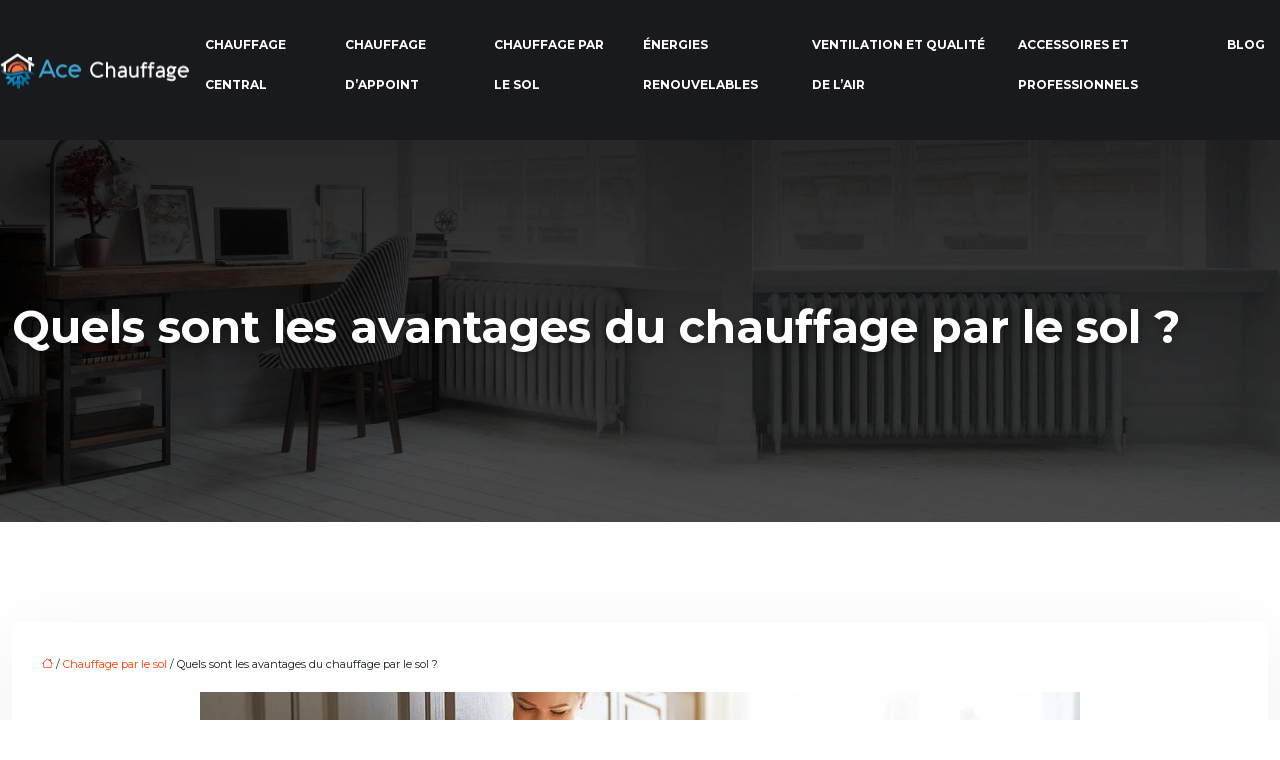

--- FILE ---
content_type: text/html; charset=UTF-8
request_url: https://www.ace-chauffage.fr/quels-sont-les-avantages-du-chauffage-par-le-sol/
body_size: 9991
content:
<!DOCTYPE html>
<html lang="fr-FR">
<head>
<meta charset="UTF-8" />
<meta name="viewport" content="width=device-width">
<link rel="shortcut icon" href="/wp-content/uploads/2024/01/favicon-ace-chauffage.webp" />
<script type="application/ld+json">
{
    "@context": "https://schema.org",
    "@graph": [
        {
            "@type": "WebSite",
            "@id": "https://www.ace-chauffage.fr#website",
            "url": "https://www.ace-chauffage.fr",
            "name": "Ace chauffage",
            "inLanguage": "fr-FR",
            "publisher": {
                "@id": "https://www.ace-chauffage.fr#organization"
            }
        },
        {
            "@type": "Organization",
            "@id": "https://www.ace-chauffage.fr#organization",
            "name": "Ace chauffage",
            "url": "https://www.ace-chauffage.fr",
            "logo": {
                "@type": "ImageObject",
                "@id": "https://www.ace-chauffage.fr#logo",
                "url": "https://www.ace-chauffage.fr/wp-content/uploads/2024/01/logo-ace-chauffage-1-1.webp"
            }
        },
        {
            "@type": "Person",
            "@id": "https://www.ace-chauffage.fr/author/ace-chauffage#person",
            "name": "admin",
            "jobTitle": "Rédaction Web",
            "url": "https://www.ace-chauffage.fr/author/ace-chauffage",
            "worksFor": {
                "@id": "https://www.ace-chauffage.fr#organization"
            },
            "image": {
                "@type": "ImageObject",
                "url": ""
            }
        },
        {
            "@type": "WebPage",
            "@id": "https://www.ace-chauffage.fr/quels-sont-les-avantages-du-chauffage-par-le-sol/#webpage",
            "url": "https://www.ace-chauffage.fr/quels-sont-les-avantages-du-chauffage-par-le-sol/",
            "isPartOf": {
                "@id": "https://www.ace-chauffage.fr#website"
            },
            "breadcrumb": {
                "@id": "https://www.ace-chauffage.fr#breadcrumb"
            },
            "primaryImageOfPage": {
                "@id": "https://www.ace-chauffage.fr/wp-content/uploads/2021/01/chauffage-par-le-sol.jpg"
            },
            "inLanguage": "fr_FR"
        },
        {
            "@type": "Article",
            "@id": "https://www.ace-chauffage.fr/quels-sont-les-avantages-du-chauffage-par-le-sol/#article",
            "headline": "Quels sont les avantages du chauffage par le sol ?",
            "mainEntityOfPage": {
                "@id": "https://www.ace-chauffage.fr/quels-sont-les-avantages-du-chauffage-par-le-sol/#webpage"
            },
            "image": {
                "@type": "ImageObject",
                "url": "https://www.ace-chauffage.fr/wp-content/uploads/2021/01/chauffage-par-le-sol.jpg",
                "width": 880,
                "height": 300
            },
            "wordCount": 436,
            "isAccessibleForFree": true,
            "articleSection": [
                "Chauffage par le sol"
            ],
            "datePublished": "2021-01-29T08:00:38+00:00",
            "author": {
                "@id": "https://www.ace-chauffage.fr/author/ace-chauffage#person"
            },
            "publisher": {
                "@id": "https://www.ace-chauffage.fr#organization"
            },
            "inLanguage": "fr-FR"
        },
        {
            "@type": "BreadcrumbList",
            "@id": "https://www.ace-chauffage.fr/quels-sont-les-avantages-du-chauffage-par-le-sol/#breadcrumb",
            "itemListElement": [
                {
                    "@type": "ListItem",
                    "position": 1,
                    "name": "Accueil",
                    "item": "https://www.ace-chauffage.fr/"
                },
                {
                    "@type": "ListItem",
                    "position": 2,
                    "name": "Chauffage par le sol",
                    "item": "https://www.ace-chauffage.fr/chauffage-par-le-sol/"
                },
                {
                    "@type": "ListItem",
                    "position": 3,
                    "name": "Quels sont les avantages du chauffage par le sol ?",
                    "item": "https://www.ace-chauffage.fr/quels-sont-les-avantages-du-chauffage-par-le-sol/"
                }
            ]
        }
    ]
}</script>
<meta name='robots' content='max-image-preview:large' />
<title>Pourquoi se tourner vers le chauffage par le sol ?</title><meta name="description" content="Vous voulez opter pour un système de chauffage par le sol, mais vous avez des doutes quant à sa fiabilité et son rendement ? Retrouvez ici tous ses avantages."><link rel="alternate" title="oEmbed (JSON)" type="application/json+oembed" href="https://www.ace-chauffage.fr/wp-json/oembed/1.0/embed?url=https%3A%2F%2Fwww.ace-chauffage.fr%2Fquels-sont-les-avantages-du-chauffage-par-le-sol%2F" />
<link rel="alternate" title="oEmbed (XML)" type="text/xml+oembed" href="https://www.ace-chauffage.fr/wp-json/oembed/1.0/embed?url=https%3A%2F%2Fwww.ace-chauffage.fr%2Fquels-sont-les-avantages-du-chauffage-par-le-sol%2F&#038;format=xml" />
<style id='wp-img-auto-sizes-contain-inline-css' type='text/css'>
img:is([sizes=auto i],[sizes^="auto," i]){contain-intrinsic-size:3000px 1500px}
/*# sourceURL=wp-img-auto-sizes-contain-inline-css */
</style>
<style id='wp-block-library-inline-css' type='text/css'>
:root{--wp-block-synced-color:#7a00df;--wp-block-synced-color--rgb:122,0,223;--wp-bound-block-color:var(--wp-block-synced-color);--wp-editor-canvas-background:#ddd;--wp-admin-theme-color:#007cba;--wp-admin-theme-color--rgb:0,124,186;--wp-admin-theme-color-darker-10:#006ba1;--wp-admin-theme-color-darker-10--rgb:0,107,160.5;--wp-admin-theme-color-darker-20:#005a87;--wp-admin-theme-color-darker-20--rgb:0,90,135;--wp-admin-border-width-focus:2px}@media (min-resolution:192dpi){:root{--wp-admin-border-width-focus:1.5px}}.wp-element-button{cursor:pointer}:root .has-very-light-gray-background-color{background-color:#eee}:root .has-very-dark-gray-background-color{background-color:#313131}:root .has-very-light-gray-color{color:#eee}:root .has-very-dark-gray-color{color:#313131}:root .has-vivid-green-cyan-to-vivid-cyan-blue-gradient-background{background:linear-gradient(135deg,#00d084,#0693e3)}:root .has-purple-crush-gradient-background{background:linear-gradient(135deg,#34e2e4,#4721fb 50%,#ab1dfe)}:root .has-hazy-dawn-gradient-background{background:linear-gradient(135deg,#faaca8,#dad0ec)}:root .has-subdued-olive-gradient-background{background:linear-gradient(135deg,#fafae1,#67a671)}:root .has-atomic-cream-gradient-background{background:linear-gradient(135deg,#fdd79a,#004a59)}:root .has-nightshade-gradient-background{background:linear-gradient(135deg,#330968,#31cdcf)}:root .has-midnight-gradient-background{background:linear-gradient(135deg,#020381,#2874fc)}:root{--wp--preset--font-size--normal:16px;--wp--preset--font-size--huge:42px}.has-regular-font-size{font-size:1em}.has-larger-font-size{font-size:2.625em}.has-normal-font-size{font-size:var(--wp--preset--font-size--normal)}.has-huge-font-size{font-size:var(--wp--preset--font-size--huge)}.has-text-align-center{text-align:center}.has-text-align-left{text-align:left}.has-text-align-right{text-align:right}.has-fit-text{white-space:nowrap!important}#end-resizable-editor-section{display:none}.aligncenter{clear:both}.items-justified-left{justify-content:flex-start}.items-justified-center{justify-content:center}.items-justified-right{justify-content:flex-end}.items-justified-space-between{justify-content:space-between}.screen-reader-text{border:0;clip-path:inset(50%);height:1px;margin:-1px;overflow:hidden;padding:0;position:absolute;width:1px;word-wrap:normal!important}.screen-reader-text:focus{background-color:#ddd;clip-path:none;color:#444;display:block;font-size:1em;height:auto;left:5px;line-height:normal;padding:15px 23px 14px;text-decoration:none;top:5px;width:auto;z-index:100000}html :where(.has-border-color){border-style:solid}html :where([style*=border-top-color]){border-top-style:solid}html :where([style*=border-right-color]){border-right-style:solid}html :where([style*=border-bottom-color]){border-bottom-style:solid}html :where([style*=border-left-color]){border-left-style:solid}html :where([style*=border-width]){border-style:solid}html :where([style*=border-top-width]){border-top-style:solid}html :where([style*=border-right-width]){border-right-style:solid}html :where([style*=border-bottom-width]){border-bottom-style:solid}html :where([style*=border-left-width]){border-left-style:solid}html :where(img[class*=wp-image-]){height:auto;max-width:100%}:where(figure){margin:0 0 1em}html :where(.is-position-sticky){--wp-admin--admin-bar--position-offset:var(--wp-admin--admin-bar--height,0px)}@media screen and (max-width:600px){html :where(.is-position-sticky){--wp-admin--admin-bar--position-offset:0px}}

/*# sourceURL=wp-block-library-inline-css */
</style><style id='global-styles-inline-css' type='text/css'>
:root{--wp--preset--aspect-ratio--square: 1;--wp--preset--aspect-ratio--4-3: 4/3;--wp--preset--aspect-ratio--3-4: 3/4;--wp--preset--aspect-ratio--3-2: 3/2;--wp--preset--aspect-ratio--2-3: 2/3;--wp--preset--aspect-ratio--16-9: 16/9;--wp--preset--aspect-ratio--9-16: 9/16;--wp--preset--color--black: #000000;--wp--preset--color--cyan-bluish-gray: #abb8c3;--wp--preset--color--white: #ffffff;--wp--preset--color--pale-pink: #f78da7;--wp--preset--color--vivid-red: #cf2e2e;--wp--preset--color--luminous-vivid-orange: #ff6900;--wp--preset--color--luminous-vivid-amber: #fcb900;--wp--preset--color--light-green-cyan: #7bdcb5;--wp--preset--color--vivid-green-cyan: #00d084;--wp--preset--color--pale-cyan-blue: #8ed1fc;--wp--preset--color--vivid-cyan-blue: #0693e3;--wp--preset--color--vivid-purple: #9b51e0;--wp--preset--gradient--vivid-cyan-blue-to-vivid-purple: linear-gradient(135deg,rgb(6,147,227) 0%,rgb(155,81,224) 100%);--wp--preset--gradient--light-green-cyan-to-vivid-green-cyan: linear-gradient(135deg,rgb(122,220,180) 0%,rgb(0,208,130) 100%);--wp--preset--gradient--luminous-vivid-amber-to-luminous-vivid-orange: linear-gradient(135deg,rgb(252,185,0) 0%,rgb(255,105,0) 100%);--wp--preset--gradient--luminous-vivid-orange-to-vivid-red: linear-gradient(135deg,rgb(255,105,0) 0%,rgb(207,46,46) 100%);--wp--preset--gradient--very-light-gray-to-cyan-bluish-gray: linear-gradient(135deg,rgb(238,238,238) 0%,rgb(169,184,195) 100%);--wp--preset--gradient--cool-to-warm-spectrum: linear-gradient(135deg,rgb(74,234,220) 0%,rgb(151,120,209) 20%,rgb(207,42,186) 40%,rgb(238,44,130) 60%,rgb(251,105,98) 80%,rgb(254,248,76) 100%);--wp--preset--gradient--blush-light-purple: linear-gradient(135deg,rgb(255,206,236) 0%,rgb(152,150,240) 100%);--wp--preset--gradient--blush-bordeaux: linear-gradient(135deg,rgb(254,205,165) 0%,rgb(254,45,45) 50%,rgb(107,0,62) 100%);--wp--preset--gradient--luminous-dusk: linear-gradient(135deg,rgb(255,203,112) 0%,rgb(199,81,192) 50%,rgb(65,88,208) 100%);--wp--preset--gradient--pale-ocean: linear-gradient(135deg,rgb(255,245,203) 0%,rgb(182,227,212) 50%,rgb(51,167,181) 100%);--wp--preset--gradient--electric-grass: linear-gradient(135deg,rgb(202,248,128) 0%,rgb(113,206,126) 100%);--wp--preset--gradient--midnight: linear-gradient(135deg,rgb(2,3,129) 0%,rgb(40,116,252) 100%);--wp--preset--font-size--small: 13px;--wp--preset--font-size--medium: 20px;--wp--preset--font-size--large: 36px;--wp--preset--font-size--x-large: 42px;--wp--preset--spacing--20: 0.44rem;--wp--preset--spacing--30: 0.67rem;--wp--preset--spacing--40: 1rem;--wp--preset--spacing--50: 1.5rem;--wp--preset--spacing--60: 2.25rem;--wp--preset--spacing--70: 3.38rem;--wp--preset--spacing--80: 5.06rem;--wp--preset--shadow--natural: 6px 6px 9px rgba(0, 0, 0, 0.2);--wp--preset--shadow--deep: 12px 12px 50px rgba(0, 0, 0, 0.4);--wp--preset--shadow--sharp: 6px 6px 0px rgba(0, 0, 0, 0.2);--wp--preset--shadow--outlined: 6px 6px 0px -3px rgb(255, 255, 255), 6px 6px rgb(0, 0, 0);--wp--preset--shadow--crisp: 6px 6px 0px rgb(0, 0, 0);}:where(body) { margin: 0; }.wp-site-blocks > .alignleft { float: left; margin-right: 2em; }.wp-site-blocks > .alignright { float: right; margin-left: 2em; }.wp-site-blocks > .aligncenter { justify-content: center; margin-left: auto; margin-right: auto; }:where(.is-layout-flex){gap: 0.5em;}:where(.is-layout-grid){gap: 0.5em;}.is-layout-flow > .alignleft{float: left;margin-inline-start: 0;margin-inline-end: 2em;}.is-layout-flow > .alignright{float: right;margin-inline-start: 2em;margin-inline-end: 0;}.is-layout-flow > .aligncenter{margin-left: auto !important;margin-right: auto !important;}.is-layout-constrained > .alignleft{float: left;margin-inline-start: 0;margin-inline-end: 2em;}.is-layout-constrained > .alignright{float: right;margin-inline-start: 2em;margin-inline-end: 0;}.is-layout-constrained > .aligncenter{margin-left: auto !important;margin-right: auto !important;}.is-layout-constrained > :where(:not(.alignleft):not(.alignright):not(.alignfull)){margin-left: auto !important;margin-right: auto !important;}body .is-layout-flex{display: flex;}.is-layout-flex{flex-wrap: wrap;align-items: center;}.is-layout-flex > :is(*, div){margin: 0;}body .is-layout-grid{display: grid;}.is-layout-grid > :is(*, div){margin: 0;}body{padding-top: 0px;padding-right: 0px;padding-bottom: 0px;padding-left: 0px;}a:where(:not(.wp-element-button)){text-decoration: underline;}:root :where(.wp-element-button, .wp-block-button__link){background-color: #32373c;border-width: 0;color: #fff;font-family: inherit;font-size: inherit;font-style: inherit;font-weight: inherit;letter-spacing: inherit;line-height: inherit;padding-top: calc(0.667em + 2px);padding-right: calc(1.333em + 2px);padding-bottom: calc(0.667em + 2px);padding-left: calc(1.333em + 2px);text-decoration: none;text-transform: inherit;}.has-black-color{color: var(--wp--preset--color--black) !important;}.has-cyan-bluish-gray-color{color: var(--wp--preset--color--cyan-bluish-gray) !important;}.has-white-color{color: var(--wp--preset--color--white) !important;}.has-pale-pink-color{color: var(--wp--preset--color--pale-pink) !important;}.has-vivid-red-color{color: var(--wp--preset--color--vivid-red) !important;}.has-luminous-vivid-orange-color{color: var(--wp--preset--color--luminous-vivid-orange) !important;}.has-luminous-vivid-amber-color{color: var(--wp--preset--color--luminous-vivid-amber) !important;}.has-light-green-cyan-color{color: var(--wp--preset--color--light-green-cyan) !important;}.has-vivid-green-cyan-color{color: var(--wp--preset--color--vivid-green-cyan) !important;}.has-pale-cyan-blue-color{color: var(--wp--preset--color--pale-cyan-blue) !important;}.has-vivid-cyan-blue-color{color: var(--wp--preset--color--vivid-cyan-blue) !important;}.has-vivid-purple-color{color: var(--wp--preset--color--vivid-purple) !important;}.has-black-background-color{background-color: var(--wp--preset--color--black) !important;}.has-cyan-bluish-gray-background-color{background-color: var(--wp--preset--color--cyan-bluish-gray) !important;}.has-white-background-color{background-color: var(--wp--preset--color--white) !important;}.has-pale-pink-background-color{background-color: var(--wp--preset--color--pale-pink) !important;}.has-vivid-red-background-color{background-color: var(--wp--preset--color--vivid-red) !important;}.has-luminous-vivid-orange-background-color{background-color: var(--wp--preset--color--luminous-vivid-orange) !important;}.has-luminous-vivid-amber-background-color{background-color: var(--wp--preset--color--luminous-vivid-amber) !important;}.has-light-green-cyan-background-color{background-color: var(--wp--preset--color--light-green-cyan) !important;}.has-vivid-green-cyan-background-color{background-color: var(--wp--preset--color--vivid-green-cyan) !important;}.has-pale-cyan-blue-background-color{background-color: var(--wp--preset--color--pale-cyan-blue) !important;}.has-vivid-cyan-blue-background-color{background-color: var(--wp--preset--color--vivid-cyan-blue) !important;}.has-vivid-purple-background-color{background-color: var(--wp--preset--color--vivid-purple) !important;}.has-black-border-color{border-color: var(--wp--preset--color--black) !important;}.has-cyan-bluish-gray-border-color{border-color: var(--wp--preset--color--cyan-bluish-gray) !important;}.has-white-border-color{border-color: var(--wp--preset--color--white) !important;}.has-pale-pink-border-color{border-color: var(--wp--preset--color--pale-pink) !important;}.has-vivid-red-border-color{border-color: var(--wp--preset--color--vivid-red) !important;}.has-luminous-vivid-orange-border-color{border-color: var(--wp--preset--color--luminous-vivid-orange) !important;}.has-luminous-vivid-amber-border-color{border-color: var(--wp--preset--color--luminous-vivid-amber) !important;}.has-light-green-cyan-border-color{border-color: var(--wp--preset--color--light-green-cyan) !important;}.has-vivid-green-cyan-border-color{border-color: var(--wp--preset--color--vivid-green-cyan) !important;}.has-pale-cyan-blue-border-color{border-color: var(--wp--preset--color--pale-cyan-blue) !important;}.has-vivid-cyan-blue-border-color{border-color: var(--wp--preset--color--vivid-cyan-blue) !important;}.has-vivid-purple-border-color{border-color: var(--wp--preset--color--vivid-purple) !important;}.has-vivid-cyan-blue-to-vivid-purple-gradient-background{background: var(--wp--preset--gradient--vivid-cyan-blue-to-vivid-purple) !important;}.has-light-green-cyan-to-vivid-green-cyan-gradient-background{background: var(--wp--preset--gradient--light-green-cyan-to-vivid-green-cyan) !important;}.has-luminous-vivid-amber-to-luminous-vivid-orange-gradient-background{background: var(--wp--preset--gradient--luminous-vivid-amber-to-luminous-vivid-orange) !important;}.has-luminous-vivid-orange-to-vivid-red-gradient-background{background: var(--wp--preset--gradient--luminous-vivid-orange-to-vivid-red) !important;}.has-very-light-gray-to-cyan-bluish-gray-gradient-background{background: var(--wp--preset--gradient--very-light-gray-to-cyan-bluish-gray) !important;}.has-cool-to-warm-spectrum-gradient-background{background: var(--wp--preset--gradient--cool-to-warm-spectrum) !important;}.has-blush-light-purple-gradient-background{background: var(--wp--preset--gradient--blush-light-purple) !important;}.has-blush-bordeaux-gradient-background{background: var(--wp--preset--gradient--blush-bordeaux) !important;}.has-luminous-dusk-gradient-background{background: var(--wp--preset--gradient--luminous-dusk) !important;}.has-pale-ocean-gradient-background{background: var(--wp--preset--gradient--pale-ocean) !important;}.has-electric-grass-gradient-background{background: var(--wp--preset--gradient--electric-grass) !important;}.has-midnight-gradient-background{background: var(--wp--preset--gradient--midnight) !important;}.has-small-font-size{font-size: var(--wp--preset--font-size--small) !important;}.has-medium-font-size{font-size: var(--wp--preset--font-size--medium) !important;}.has-large-font-size{font-size: var(--wp--preset--font-size--large) !important;}.has-x-large-font-size{font-size: var(--wp--preset--font-size--x-large) !important;}
/*# sourceURL=global-styles-inline-css */
</style>

<link rel='stylesheet' id='accordion-css-css' href='https://www.ace-chauffage.fr/wp-content/plugins/medialab-gutenberg/accordion.css?ver=8087f6210adac7452c69415d738f6b47' type='text/css' media='all' />
<link rel='stylesheet' id='default-css' href='https://www.ace-chauffage.fr/wp-content/themes/factory-templates-4/style.css?ver=8087f6210adac7452c69415d738f6b47' type='text/css' media='all' />
<link rel='stylesheet' id='bootstrap5-css' href='https://www.ace-chauffage.fr/wp-content/themes/factory-templates-4/css/bootstrap.min.css?ver=8087f6210adac7452c69415d738f6b47' type='text/css' media='all' />
<link rel='stylesheet' id='bootstrap-icon-css' href='https://www.ace-chauffage.fr/wp-content/themes/factory-templates-4/css/bootstrap-icons.css?ver=8087f6210adac7452c69415d738f6b47' type='text/css' media='all' />
<link rel='stylesheet' id='global-css' href='https://www.ace-chauffage.fr/wp-content/themes/factory-templates-4/css/global.css?ver=8087f6210adac7452c69415d738f6b47' type='text/css' media='all' />
<link rel='stylesheet' id='custom-post-css' href='https://www.ace-chauffage.fr/wp-content/themes/factory-templates-4/css/custom-post.css?ver=8087f6210adac7452c69415d738f6b47' type='text/css' media='all' />
<script type="text/javascript" src="https://www.ace-chauffage.fr/wp-includes/js/jquery/jquery.min.js?ver=8087f6210adac7452c69415d738f6b47" id="jquery-core-js"></script>
<script type="text/javascript" src="https://www.ace-chauffage.fr/wp-includes/js/jquery/jquery-migrate.min.js?ver=8087f6210adac7452c69415d738f6b47" id="jquery-migrate-js"></script>
<script type="text/javascript" src="https://code.jquery.com/jquery-3.2.1.min.js?ver=8087f6210adac7452c69415d738f6b47" id="jquery3.2.1-js"></script>
<script type="text/javascript" src="https://www.ace-chauffage.fr/wp-content/themes/factory-templates-4/js/fn.js?ver=8087f6210adac7452c69415d738f6b47" id="default_script-js"></script>
<link rel="https://api.w.org/" href="https://www.ace-chauffage.fr/wp-json/" /><link rel="alternate" title="JSON" type="application/json" href="https://www.ace-chauffage.fr/wp-json/wp/v2/posts/271" /><link rel="EditURI" type="application/rsd+xml" title="RSD" href="https://www.ace-chauffage.fr/xmlrpc.php?rsd" />
<link rel="canonical" href="https://www.ace-chauffage.fr/quels-sont-les-avantages-du-chauffage-par-le-sol/" />
<link rel='shortlink' href='https://www.ace-chauffage.fr/?p=271' />
 
<link href="https://fonts.googleapis.com/css2?family=Montserrat:wght@300;400;500;600;700;800;900&display=swap" rel="stylesheet">
<meta name="google-site-verification" content="-V3rnudbklCQ_Oj9IrqCJJol7x6iwhI6p6yQFB0BXjw" />
<!-- Global site tag (gtag.js) - Google Analytics -->
<script async src="https://www.googletagmanager.com/gtag/js?id=UA-212129903-4"></script>
<script>
  window.dataLayer = window.dataLayer || [];
  function gtag(){dataLayer.push(arguments);}
  gtag('js', new Date());

  gtag('config', 'UA-212129903-4');
</script>  
<style type="text/css">
.default_color_background,.menu-bars{background-color : #ff6e40 }.default_color_text,a,h1 span,h2 span,h3 span,h4 span,h5 span,h6 span{color :#ff6e40 }.navigation li a,.navigation li.disabled,.navigation li.active a,.owl-dots .owl-dot.active span,.owl-dots .owl-dot:hover span{background-color: #ff6e40;}
.block-spc{border-color:#ff6e40}
.page-content a{color : #ff3d00 }.page-content a:hover{color : #078dc7 }.home .body-content a{color : #ff3d00 }.home .body-content a:hover{color : #078dc7 }.col-menu,.main-navigation{background-color:transparent;}.main-navigation {padding:10px 0;}.main-navigation.scrolled{padding:0 0 0 0 ;}.main-navigation.scrolled{background-color:rgba(0, 0, 0, 0.6);}.main-navigation .logo-main{height: 39px;}.main-navigation  .logo-sticky{height: 40px;}.main-navigation .sub-menu{background-color: #000;}nav li a{font-size:12px;}nav li a{line-height:40px;}nav li a{color:#fff!important;}nav li:hover > a,.current-menu-item > a{color:#ff6e40!important;}.archive h1{color:#fff!important;}.category .subheader,.single .subheader{padding:160px 0px }.archive h1{text-align:left!important;} .archive h1{font-size:45px}  .archive h2,.cat-description h2{font-size:27px} .archive h2 a,.cat-description h2{color:#192227!important;}.archive .readmore{background-color:#ff6e40;}.archive .readmore{color:#fff;}.archive .readmore:hover{background-color:#078dc7;}.archive .readmore:hover{color:#fff;}.archive .readmore{padding:8px 20px;}.single h1{color:#fff!important;}.single .the-post h2{color:#111!important;}.single .the-post h3{color:#111!important;}.single .the-post h4{color:#111!important;}.single .the-post h5{color:#111!important;}.single .the-post h6{color:#111!important;} .single .post-content a{color:#ff3d00} .single .post-content a:hover{color:#078dc7}.single h1{text-align:left!important;}.single h1{font-size: 45px}.single h2{font-size: 27px}.single h3{font-size: 23px}.single .the-post p:first-child::first-letter{background-color: #ff6e40;padding: 8px 5px;margin-right: 4px;margin-bottom:4px}footer{background-position:top } #back_to_top{background-color:#ff6e40;}#back_to_top i, #back_to_top svg{color:#fff;} footer{padding:50px 0 40px} #back_to_top {padding:3px 12px 6px;}</style>
<style>:root {
    --color-primary: #ff6e40;
    --color-primary-light: #ff8f53;
    --color-primary-dark: #b24d2c;
    --color-primary-hover: #e56339;
    --color-primary-muted: #ffb066;
            --color-background: #fff;
    --color-text: #000000;
} </style>
<style id="custom-st" type="text/css">
body{font-style:normal;color:#192227;font-family:Montserrat,sans-serif;font-weight:400;font-size:14px;line-height:2.2;}h1,h2,h3,h4{font-weight:700;}a{text-decoration:none;}body:not(.home) .main-navigation{background-color:#191a1e;}.main-navigation {z-index:3;}.navbar{padding:0!important;}.navbar-toggler{border:none}nav li a{font-style:normal;font-weight:700;text-transform:uppercase;padding:15px !important;}.sub-menu li a{padding:0!important;line-height:30px;}p{text-align:justify;}.main-navigation .menu-item-has-children::after{top:23px;right:0;color:#ff6e40;}.xxx .wp-block-cover__image-background{object-fit:contain;}.texte-intro{font-weight:700;text-transform:uppercase;letter-spacing:5px;line-height:32px;}.box-ser figure{width:55%;}body .box-ser.is-layout-flex{align-items:start;}.anim-box .wp-block-cover__background{opacity:0!important;transition:all 0.6s ease;}.anim-box:hover .wp-block-cover__background{opacity:0.85!important;}.anim-box h3{transform:scale(1.4);transition:all 0.6s ease;opacity:0;}.anim-box:hover h3{transform:scale(1);transition:all 0.6s ease;opacity:1;}.anim-box .wp-block-cover__image-background{transition:all 0.5s ease;}.anim-box:hover .wp-block-cover__image-background{transform:scale(1.2);}.reduit-gr{padding:0 10%;}footer{color:#9a9a9a;font-size:14px;}#back_to_top svg {width:20px;}#inactive,.to-top {box-shadow:none;z-index:3;}footer .footer-widget{color:#fff;margin:0 0 0.5em;line-height:1.3;font-size:21px;font-weight:600;text-transform:uppercase;border-bottom:none!important;}.archive h1,.single h1{position:relative;font-weight:700;text-shadow:0px 2px 8px rgba(0,0,0,0.35);}.archive h2,.single .the-post h2,.single .the-post h3{font-weight:600;}.archive .post{box-shadow:0 30px 100px 0 rgba(221,224,231,0.5);padding:30px 30px 30px;}.archive .readmore{letter-spacing:0.3px;font-size:13px;line-height:24px;font-weight:600;text-transform:uppercase;}.widget_sidebar{margin-bottom:50px;background:#fff;-webkit-box-shadow:0 15px 76px 0 rgba(0,0,0,.1);box-shadow:0 15px 76px 0 rgba(0,0,0,.1);box-sizing:border-box;text-align:center;padding:25px 20px 20px;}.widget_sidebar .sidebar-widget{margin-bottom:1em;color:#111;text-align:left;position:relative;padding-bottom:1em;font-weight:500;border-bottom:none;font-size:20px;}.widget_sidebar .sidebar-widget:after,.widget_sidebar .sidebar-widget:before{content:"";position:absolute;left:0;bottom:2px;height:0;}.widget_sidebar .sidebar-widget:before{width:100%;border-bottom:1px solid #ececec;}.widget_sidebar .sidebar-widget:after{width:50px;border-bottom:1px solid #ff6e40;}.single .the-post p:first-child::first-letter{font-size:30px;height:55px;line-height:22px;padding:15px;width:55px;font-weight:500;margin-top:5px;color:#fff;float:left;margin:0 20px 0 0;text-align:center;}.single .all-post-content{padding:30px;background:#fff;-webkit-box-shadow:0 15px 76px 0 rgba(0,0,0,.06);box-shadow:0 15px 76px 0 rgba(0,0,0,.06);margin-bottom:50px;}.loop-post .align-items-center div{padding:0 0 0 20px;}@media screen and (max-width:1366px){p.txtfooter{text-align:left!important;}}@media screen and (max-width:1024px){.home h1{line-height:35px!important;font-size:25px!important;}.home h2{line-height:28px!important;font-size:24px!important;}.home h3{font-size:15px!important}}@media screen and (max-width:960px){.main-navigation.container-fluid {background:#191a1e;}.bloc1{background:#000;}main-navigation .menu-item-has-children::after{top:16px;}nav li a {padding:10px!important;}.navbar {padding:10px 15px!important;}.navbar-toggler-icon {background-color:#ff6e40;}.navbar-toggler {border:none;}}@media screen and (max-width:375px){h1{font-size:30px!important;}h2{font-size:20px!important;}.category .subheader,.single .subheader {padding:70px 0px;}footer .copyright{padding:25px 50px}.loop-post .align-items-center div {padding:0;}}.single .the-post img{padding:10px 0 15px;}.single .all-post-content{text-align:justify}.single h2,.single h3,.single h4,.single h5,.single h6 {margin-top:15px;}.nav-post-cat{padding-top:20px;}</style>
</head> 

<body class="wp-singular post-template-default single single-post postid-271 single-format-standard wp-theme-factory-templates-4 catid-5" style="background-color: #fff;">

<div class="main-navigation  container-fluid is_sticky over-mobile">
<nav class="navbar navbar-expand-lg  container-fluid">

<a id="logo" href="https://www.ace-chauffage.fr">
<img class="logo-main" src="/wp-content/uploads/2024/01/logo-ace-chauffage-1-1.webp"  width="190px"   height="39px"  alt="logo">
<img class="logo-sticky" src="/wp-content/uploads/2024/01/logo-ace-chauffage-1.webp" width="auto" height="40px" alt="logo"></a>

    <button class="navbar-toggler" type="button" data-bs-toggle="collapse" data-bs-target="#navbarSupportedContent" aria-controls="navbarSupportedContent" aria-expanded="false" aria-label="Toggle navigation">
      <span class="navbar-toggler-icon"><i class="bi bi-list"></i></span>
    </button>

    <div class="collapse navbar-collapse" id="navbarSupportedContent">

<ul id="main-menu" class="classic-menu navbar-nav ms-auto mb-2 mb-lg-0"><li id="menu-item-134" class="menu-item menu-item-type-taxonomy menu-item-object-category"><a href="https://www.ace-chauffage.fr/chauffage-central/">Chauffage central</a></li>
<li id="menu-item-136" class="menu-item menu-item-type-taxonomy menu-item-object-category"><a href="https://www.ace-chauffage.fr/chauffage-dappoint/">Chauffage d&rsquo;appoint</a></li>
<li id="menu-item-137" class="menu-item menu-item-type-taxonomy menu-item-object-category current-post-ancestor current-menu-parent current-post-parent"><a href="https://www.ace-chauffage.fr/chauffage-par-le-sol/">Chauffage par le sol</a></li>
<li id="menu-item-138" class="menu-item menu-item-type-taxonomy menu-item-object-category"><a href="https://www.ace-chauffage.fr/energies-renouvelables/">Énergies renouvelables</a></li>
<li id="menu-item-139" class="menu-item menu-item-type-taxonomy menu-item-object-category"><a href="https://www.ace-chauffage.fr/ventilation-et-qualite-de-lair/">Ventilation et qualité de l&rsquo;air</a></li>
<li id="menu-item-451" class="menu-item menu-item-type-taxonomy menu-item-object-category"><a href="https://www.ace-chauffage.fr/accessoires-et-professionnels/">Accessoires et professionnels</a></li>
<li id="menu-item-135" class="menu-item menu-item-type-taxonomy menu-item-object-category"><a href="https://www.ace-chauffage.fr/blog/">Blog</a></li>
</ul>
</div>
</nav>
</div><!--menu-->
<div style="background-color:auto123" class="body-content     ">
  

<div class="container-fluid subheader" style=" background-image:url(/wp-content/uploads/2024/01/cat-ace-chauffage.webp);background-position:top ; background-color:#000;">
<div id="mask" style=""></div>	
<div class="container-xxl"><h1 class="title">Quels sont les avantages du chauffage par le sol ?</h1></div></div>	



<div class="post-content container-xxl"> 


<div class="row">
<div class="  col-xxl-9  col-md-12">	



<div class="all-post-content">
<article>
<div style="font-size: 11px" class="breadcrumb"><a href="/"><i class="bi bi-house"></i></a>&nbsp;/&nbsp;<a href="https://www.ace-chauffage.fr/chauffage-par-le-sol/">Chauffage par le sol</a>&nbsp;/&nbsp;Quels sont les avantages du chauffage par le sol ?</div>
 <div class="text-center mb-4"><img class="img-fluid" alt="chauffage par le sol" src="https://www.ace-chauffage.fr/wp-content/uploads/2021/01/chauffage-par-le-sol.jpg" /></div><div class="the-post">






<p>Le chauffage par le sol s’invite lentement, mais sûrement dans les habitations, dans presque toutes les régions de France. Plusieurs points importants expliquent cet engouement pour ce genre de système, jadis exploité par les Romains. Aussi, imaginez-vous déambuler dans toutes les pièces de la maison, les pieds nus, durant l’hiver tout en ressentant une douce chaleur. Mais quels avantages peut-on réellement tirer du chauffage par le sol par rapport aux autres types de chauffage ?</p>
<h2><strong>Qu’entend-on par « chauffage par le sol » ?</strong></h2>
<p>Comme son nom l’indique, le <strong>chauffage </strong>par le sol est un dispositif de chauffage posé à même le sol, puis recouvert d’une chape de béton avant que le carrelage ou le parquet définitif ne soient appliqués. Via ses propriétés thermiques, le système libère de la chaleur pour faire monter la température dans une pièce. Ce type de chauffage peut être exploité de deux façons. Il peut ainsi fonctionner grâce à l’utilisation de l’eau chaude. Sinon, vous avez l’électricité comme source d’énergie.</p>
<p>Généralement, l’ensemble du système intègre un thermostat. Mais le générateur d’autres modèles plus récents comportent un régulateur de température. N’hésitez surtout pas à consulter le site <a href="https://www.lamaisonsaintgobain.fr/guides-travaux/tout-savoir-sur-le-chauffage-et-la-ventilation/chauffage-au-sol-pourquoi-installer-un-plancher-chauffant">www.lamaisonsaintgobain.fr</a> pour vous documenter un peu plus.</p>
<h2><strong>Le chauffage par le sol : comment ça marche ?</strong></h2>
<p>L’équipement nécessaire pour un chauffage par le sol peut se présenter sous forme de tuyauterie ou de réseau de câbles électriques. Grâce à la propulsion d’une pompe, l’eau chaude circule dans le réseau hydraulique installé sous le <strong>plancher</strong>. Cela est possible grâce aux tuyaux fabriqués en polyéthylène, placés entre plusieurs picots et reposant sur du polystyrène. Ainsi, pour que la température soit optimale et homogène dans la maison, l’eau doit atteindre les 40 °C. Toutefois, afin de réduire les dépenses énergétiques, la chape fonctionne comme un condensateur en stockant la chaleur, pour la propager du sol au plafond à une température de 28 °C.</p>
<h2><strong>Quels sont les avantages prépondérants d’un chauffage par le sol ?</strong></h2>
<p>Ces deux systèmes de chauffage par le sol permettent d’inonder entièrement tout l’espace de la pièce d’une agréable température. En matière de consommation, celui qui fonctionne à l’eau chaude est plus économique que l’électricité. De plus, son entretien ne nécessite pas trop d’efforts. En outre, l’utilisation des énergies renouvelables réduit un peu plus la facture d’électricité.</p>
<p>Par ailleurs, étant dissimulé sous le <strong>plancher</strong>, l’équipement ne gâche en rien le côté esthétique de la maison. Enfin, d’un point de vue acoustique, le <strong>chauffage </strong>par le sol ne cause aucune nuisance sonore.</p>




</div>
</article>




<div class="row nav-post-cat"><div class="col-6"><a href="https://www.ace-chauffage.fr/entretien-professionnel-du-chauffage-par-le-sol-guide-complet/"><i class="bi bi-arrow-left"></i>Entretien professionnel du chauffage par le sol : guide complet</a></div><div class="col-6"><a href="https://www.ace-chauffage.fr/installation-d-un-parquet-flottant-sur-sol-chauffant-basse-temperature-guide-technique-complet/"><i class="bi bi-arrow-left"></i>Installation d&rsquo;un parquet flottant sur sol chauffant basse température: guide technique complet</a></div></div>

</div>

</div>	


<div class="col-xxl-3 col-md-12">
<div class="sidebar">
<div class="widget-area">





<div class='widget_sidebar'><div class='sidebar-widget'>Dernières publications</div><div class='textwidget sidebar-ma'><div class="row mb-2"><div class="col-12"><a href="https://www.ace-chauffage.fr/configuration-simplifiee-du-thermostat-hitachi-sans-fil-notice/">Configuration simplifiée du thermostat hitachi sans fil notice</a></div></div><div class="row mb-2"><div class="col-12"><a href="https://www.ace-chauffage.fr/comprendre-le-fonctionnement-des-radiateurs-atlantic-nouvelle-generation/">Comprendre le fonctionnement des radiateurs atlantic nouvelle génération</a></div></div><div class="row mb-2"><div class="col-12"><a href="https://www.ace-chauffage.fr/solutions-techniques-pour-l-installation-d-un-insert-d-angle/">Solutions techniques pour l&rsquo;installation d&rsquo;un insert d&rsquo;angle</a></div></div><div class="row mb-2"><div class="col-12"><a href="https://www.ace-chauffage.fr/performance-energetique-d-un-radiateur-accumulation-3000w/">Performance énergétique d&rsquo;un radiateur accumulation 3000W</a></div></div><div class="row mb-2"><div class="col-12"><a href="https://www.ace-chauffage.fr/poeles-a-bois-nordiques-design-scandinave-et-performance-thermique/">Poêles à bois nordiques : design scandinave et performance thermique</a></div></div></div></div></div><div class='widget_sidebar'><div class='sidebar-widget'>Sur le même thème</div><div class='textwidget sidebar-ma'><div class="row mb-2"><div class="col-12"><a href="https://www.ace-chauffage.fr/installation-optimale-d-un-chauffage-sol-basse-temperature-performant/">Installation optimale d&rsquo;un chauffage sol basse température performant</a></div></div><div class="row mb-2"><div class="col-12"><a href="https://www.ace-chauffage.fr/dimensionnement-d-un-plancher-chauffant-electrique-economique/">Dimensionnement d&rsquo;un plancher chauffant électrique économique</a></div></div><div class="row mb-2"><div class="col-12"><a href="https://www.ace-chauffage.fr/principes-de-fonctionnement-du-chauffage-par-le-sol-guide-technique/">Principes de fonctionnement du chauffage par le sol : guide technique</a></div></div><div class="row mb-2"><div class="col-12"><a href="https://www.ace-chauffage.fr/solutions-de-renovation-de-chauffage-au-sol-pour-batiments-anciens/">Solutions de rénovation de chauffage au sol pour bâtiments anciens</a></div></div></div></div>
<style>
	.nav-post-cat .col-6 i{
		display: inline-block;
		position: absolute;
	}
	.nav-post-cat .col-6 a{
		position: relative;
	}
	.nav-post-cat .col-6:nth-child(1) a{
		padding-left: 18px;
		float: left;
	}
	.nav-post-cat .col-6:nth-child(1) i{
		left: 0;
	}
	.nav-post-cat .col-6:nth-child(2) a{
		padding-right: 18px;
		float: right;
	}
	.nav-post-cat .col-6:nth-child(2) i{
		transform: rotate(180deg);
		right: 0;
	}
	.nav-post-cat .col-6:nth-child(2){
		text-align: right;
	}
</style>



</div>
</div>
</div> </div>








</div>

</div><!--body-content-->

<footer class="container-fluid" style="background-color:#191a1e; ">
<div class="container-xxl">	
<div class="widgets">
<div class="row">
<div class="col-xxl-6 col-md-12">
<div class="widget_footer"><img width="190" height="38" src="https://www.ace-chauffage.fr/wp-content/uploads/2024/01/logo-ace-chauffage-1-1.webp" class="image wp-image-427  attachment-full size-full" alt="" style="max-width: 100%; height: auto;" decoding="async" loading="lazy" /></div></div>
<div class="col-xxl-6 col-md-12">
<div class="widget_footer">			<div class="textwidget"><p class="text-right txtfooter" style="text-align: right;">Chauffage de logement et économie d&rsquo;énergie.</p>
</div>
		</div></div>
</div>
</div></div>
</footer>

<div class="to-top square" id="inactive"><a id='back_to_top'><svg xmlns="http://www.w3.org/2000/svg" width="16" height="16" fill="currentColor" class="bi bi-arrow-up-short" viewBox="0 0 16 16">
  <path fill-rule="evenodd" d="M8 12a.5.5 0 0 0 .5-.5V5.707l2.146 2.147a.5.5 0 0 0 .708-.708l-3-3a.5.5 0 0 0-.708 0l-3 3a.5.5 0 1 0 .708.708L7.5 5.707V11.5a.5.5 0 0 0 .5.5z"/>
</svg>
</a></div>
<script type="text/javascript">
	let calcScrollValue = () => {
	let scrollProgress = document.getElementById("progress");
	let progressValue = document.getElementById("back_to_top");
	let pos = document.documentElement.scrollTop;
	let calcHeight = document.documentElement.scrollHeight - document.documentElement.clientHeight;
	let scrollValue = Math.round((pos * 100) / calcHeight);
	if (pos > 500) {
	progressValue.style.display = "grid";
	} else {
	progressValue.style.display = "none";
	}
	scrollProgress.addEventListener("click", () => {
	document.documentElement.scrollTop = 0;
	});
	scrollProgress.style.background = `conic-gradient( ${scrollValue}%, #fff ${scrollValue}%)`;
	};
	window.onscroll = calcScrollValue;
	window.onload = calcScrollValue;
</script>






<script type="speculationrules">
{"prefetch":[{"source":"document","where":{"and":[{"href_matches":"/*"},{"not":{"href_matches":["/wp-*.php","/wp-admin/*","/wp-content/uploads/*","/wp-content/*","/wp-content/plugins/*","/wp-content/themes/factory-templates-4/*","/*\\?(.+)"]}},{"not":{"selector_matches":"a[rel~=\"nofollow\"]"}},{"not":{"selector_matches":".no-prefetch, .no-prefetch a"}}]},"eagerness":"conservative"}]}
</script>
<p class="text-center" style="margin-bottom: 0px"><a href="/plan-du-site/">Plan du site</a></p><script type="text/javascript" src="https://www.ace-chauffage.fr/wp-content/plugins/medialab-gutenberg/accordion-script.js?ver=8087f6210adac7452c69415d738f6b47" id="accordion-script-js"></script>
<script type="text/javascript" src="https://www.ace-chauffage.fr/wp-content/themes/factory-templates-4/js/bootstrap.bundle.min.js" id="bootstrap5-js"></script>

<script type="text/javascript">
$(document).ready(function() {
$( ".the-post img" ).on( "click", function() {
var url_img = $(this).attr('src');
$('.img-fullscreen').html("<div><img src='"+url_img+"'></div>");
$('.img-fullscreen').fadeIn();
});
$('.img-fullscreen').on( "click", function() {
$(this).empty();
$('.img-fullscreen').hide();
});
//$('.block2.st3:first-child').removeClass("col-2");
//$('.block2.st3:first-child').addClass("col-6 fheight");
});
</script>










<div class="img-fullscreen"></div>

</body>
</html>